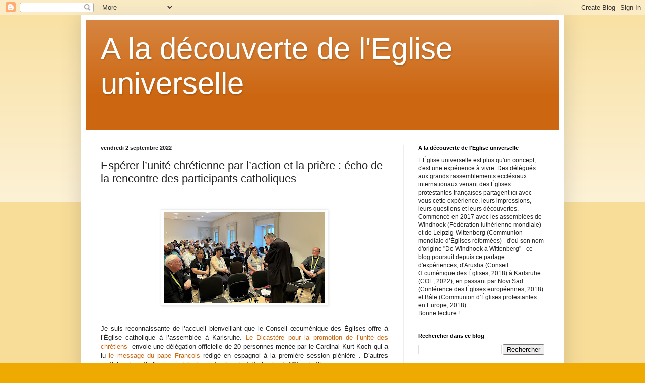

--- FILE ---
content_type: text/html; charset=UTF-8
request_url: https://dewindhoekawittenberg.blogspot.com/2022/09/esperer-lunite-chretienne-par-laction.html
body_size: 15690
content:
<!DOCTYPE html>
<html class='v2' dir='ltr' lang='fr'>
<head>
<link href='https://www.blogger.com/static/v1/widgets/335934321-css_bundle_v2.css' rel='stylesheet' type='text/css'/>
<meta content='width=1100' name='viewport'/>
<meta content='text/html; charset=UTF-8' http-equiv='Content-Type'/>
<meta content='blogger' name='generator'/>
<link href='https://dewindhoekawittenberg.blogspot.com/favicon.ico' rel='icon' type='image/x-icon'/>
<link href='https://dewindhoekawittenberg.blogspot.com/2022/09/esperer-lunite-chretienne-par-laction.html' rel='canonical'/>
<link rel="alternate" type="application/atom+xml" title="A la découverte de l&#39;Eglise universelle - Atom" href="https://dewindhoekawittenberg.blogspot.com/feeds/posts/default" />
<link rel="alternate" type="application/rss+xml" title="A la découverte de l&#39;Eglise universelle - RSS" href="https://dewindhoekawittenberg.blogspot.com/feeds/posts/default?alt=rss" />
<link rel="service.post" type="application/atom+xml" title="A la découverte de l&#39;Eglise universelle - Atom" href="https://www.blogger.com/feeds/2844572803095457998/posts/default" />

<link rel="alternate" type="application/atom+xml" title="A la découverte de l&#39;Eglise universelle - Atom" href="https://dewindhoekawittenberg.blogspot.com/feeds/7986476804786850255/comments/default" />
<!--Can't find substitution for tag [blog.ieCssRetrofitLinks]-->
<link href='https://blogger.googleusercontent.com/img/b/R29vZ2xl/AVvXsEj1ODEJ4CQBRAeC-jrcVSR_stBfLCvT_T2GXisHW0q1U1P__qnl_QMnVugy0SU2n6sVoOF8T0oTR76bS8u4BnQTrnxD8ygvq-Po0aBuz-G7RgO0Bz3xqRzDIeqwfnTxKYE4PZT3Unpiimf9yzv6FrPFoZN5UNRq152arW6ZZYv7Ok8Nm1Dg4KuRAsTe/s320/Vatican%20meeting.jpeg' rel='image_src'/>
<meta content='https://dewindhoekawittenberg.blogspot.com/2022/09/esperer-lunite-chretienne-par-laction.html' property='og:url'/>
<meta content='Espérer l’unité chrétienne par l’action et la prière : écho de la rencontre des participants catholiques ' property='og:title'/>
<meta content=' Je suis reconnaissante de l’accueil bienveillant que le Conseil œcuménique des Églises offre à l’Église catholique à l’assemblée à Karlsruh...' property='og:description'/>
<meta content='https://blogger.googleusercontent.com/img/b/R29vZ2xl/AVvXsEj1ODEJ4CQBRAeC-jrcVSR_stBfLCvT_T2GXisHW0q1U1P__qnl_QMnVugy0SU2n6sVoOF8T0oTR76bS8u4BnQTrnxD8ygvq-Po0aBuz-G7RgO0Bz3xqRzDIeqwfnTxKYE4PZT3Unpiimf9yzv6FrPFoZN5UNRq152arW6ZZYv7Ok8Nm1Dg4KuRAsTe/w1200-h630-p-k-no-nu/Vatican%20meeting.jpeg' property='og:image'/>
<title>A la découverte de l'Eglise universelle: Espérer l&#8217;unité chrétienne par l&#8217;action et la prière : écho de la rencontre des participants catholiques </title>
<style id='page-skin-1' type='text/css'><!--
/*
-----------------------------------------------
Blogger Template Style
Name:     Simple
Designer: Blogger
URL:      www.blogger.com
----------------------------------------------- */
/* Content
----------------------------------------------- */
body {
font: normal normal 12px Arial, Tahoma, Helvetica, FreeSans, sans-serif;
color: #222222;
background: #eeaa00 none repeat scroll top left;
padding: 0 40px 40px 40px;
}
html body .region-inner {
min-width: 0;
max-width: 100%;
width: auto;
}
h2 {
font-size: 22px;
}
a:link {
text-decoration:none;
color: #cc6611;
}
a:visited {
text-decoration:none;
color: #888888;
}
a:hover {
text-decoration:underline;
color: #ff9900;
}
.body-fauxcolumn-outer .fauxcolumn-inner {
background: transparent url(https://resources.blogblog.com/blogblog/data/1kt/simple/body_gradient_tile_light.png) repeat scroll top left;
_background-image: none;
}
.body-fauxcolumn-outer .cap-top {
position: absolute;
z-index: 1;
height: 400px;
width: 100%;
}
.body-fauxcolumn-outer .cap-top .cap-left {
width: 100%;
background: transparent url(https://resources.blogblog.com/blogblog/data/1kt/simple/gradients_light.png) repeat-x scroll top left;
_background-image: none;
}
.content-outer {
-moz-box-shadow: 0 0 40px rgba(0, 0, 0, .15);
-webkit-box-shadow: 0 0 5px rgba(0, 0, 0, .15);
-goog-ms-box-shadow: 0 0 10px #333333;
box-shadow: 0 0 40px rgba(0, 0, 0, .15);
margin-bottom: 1px;
}
.content-inner {
padding: 10px 10px;
}
.content-inner {
background-color: #ffffff;
}
/* Header
----------------------------------------------- */
.header-outer {
background: #cc6611 url(https://resources.blogblog.com/blogblog/data/1kt/simple/gradients_light.png) repeat-x scroll 0 -400px;
_background-image: none;
}
.Header h1 {
font: normal normal 60px Arial, Tahoma, Helvetica, FreeSans, sans-serif;
color: #ffffff;
text-shadow: 1px 2px 3px rgba(0, 0, 0, .2);
}
.Header h1 a {
color: #ffffff;
}
.Header .description {
font-size: 140%;
color: #ffffff;
}
.header-inner .Header .titlewrapper {
padding: 22px 30px;
}
.header-inner .Header .descriptionwrapper {
padding: 0 30px;
}
/* Tabs
----------------------------------------------- */
.tabs-inner .section:first-child {
border-top: 0 solid #eeeeee;
}
.tabs-inner .section:first-child ul {
margin-top: -0;
border-top: 0 solid #eeeeee;
border-left: 0 solid #eeeeee;
border-right: 0 solid #eeeeee;
}
.tabs-inner .widget ul {
background: #f5f5f5 url(https://resources.blogblog.com/blogblog/data/1kt/simple/gradients_light.png) repeat-x scroll 0 -800px;
_background-image: none;
border-bottom: 1px solid #eeeeee;
margin-top: 0;
margin-left: -30px;
margin-right: -30px;
}
.tabs-inner .widget li a {
display: inline-block;
padding: .6em 1em;
font: normal normal 14px Arial, Tahoma, Helvetica, FreeSans, sans-serif;
color: #999999;
border-left: 1px solid #ffffff;
border-right: 1px solid #eeeeee;
}
.tabs-inner .widget li:first-child a {
border-left: none;
}
.tabs-inner .widget li.selected a, .tabs-inner .widget li a:hover {
color: #000000;
background-color: #eeeeee;
text-decoration: none;
}
/* Columns
----------------------------------------------- */
.main-outer {
border-top: 0 solid #eeeeee;
}
.fauxcolumn-left-outer .fauxcolumn-inner {
border-right: 1px solid #eeeeee;
}
.fauxcolumn-right-outer .fauxcolumn-inner {
border-left: 1px solid #eeeeee;
}
/* Headings
----------------------------------------------- */
div.widget > h2,
div.widget h2.title {
margin: 0 0 1em 0;
font: normal bold 11px Arial, Tahoma, Helvetica, FreeSans, sans-serif;
color: #000000;
}
/* Widgets
----------------------------------------------- */
.widget .zippy {
color: #999999;
text-shadow: 2px 2px 1px rgba(0, 0, 0, .1);
}
.widget .popular-posts ul {
list-style: none;
}
/* Posts
----------------------------------------------- */
h2.date-header {
font: normal bold 11px Arial, Tahoma, Helvetica, FreeSans, sans-serif;
}
.date-header span {
background-color: transparent;
color: #222222;
padding: inherit;
letter-spacing: inherit;
margin: inherit;
}
.main-inner {
padding-top: 30px;
padding-bottom: 30px;
}
.main-inner .column-center-inner {
padding: 0 15px;
}
.main-inner .column-center-inner .section {
margin: 0 15px;
}
.post {
margin: 0 0 25px 0;
}
h3.post-title, .comments h4 {
font: normal normal 22px Arial, Tahoma, Helvetica, FreeSans, sans-serif;
margin: .75em 0 0;
}
.post-body {
font-size: 110%;
line-height: 1.4;
position: relative;
}
.post-body img, .post-body .tr-caption-container, .Profile img, .Image img,
.BlogList .item-thumbnail img {
padding: 2px;
background: #ffffff;
border: 1px solid #eeeeee;
-moz-box-shadow: 1px 1px 5px rgba(0, 0, 0, .1);
-webkit-box-shadow: 1px 1px 5px rgba(0, 0, 0, .1);
box-shadow: 1px 1px 5px rgba(0, 0, 0, .1);
}
.post-body img, .post-body .tr-caption-container {
padding: 5px;
}
.post-body .tr-caption-container {
color: #222222;
}
.post-body .tr-caption-container img {
padding: 0;
background: transparent;
border: none;
-moz-box-shadow: 0 0 0 rgba(0, 0, 0, .1);
-webkit-box-shadow: 0 0 0 rgba(0, 0, 0, .1);
box-shadow: 0 0 0 rgba(0, 0, 0, .1);
}
.post-header {
margin: 0 0 1.5em;
line-height: 1.6;
font-size: 90%;
}
.post-footer {
margin: 20px -2px 0;
padding: 5px 10px;
color: #666666;
background-color: #f9f9f9;
border-bottom: 1px solid #eeeeee;
line-height: 1.6;
font-size: 90%;
}
#comments .comment-author {
padding-top: 1.5em;
border-top: 1px solid #eeeeee;
background-position: 0 1.5em;
}
#comments .comment-author:first-child {
padding-top: 0;
border-top: none;
}
.avatar-image-container {
margin: .2em 0 0;
}
#comments .avatar-image-container img {
border: 1px solid #eeeeee;
}
/* Comments
----------------------------------------------- */
.comments .comments-content .icon.blog-author {
background-repeat: no-repeat;
background-image: url([data-uri]);
}
.comments .comments-content .loadmore a {
border-top: 1px solid #999999;
border-bottom: 1px solid #999999;
}
.comments .comment-thread.inline-thread {
background-color: #f9f9f9;
}
.comments .continue {
border-top: 2px solid #999999;
}
/* Accents
---------------------------------------------- */
.section-columns td.columns-cell {
border-left: 1px solid #eeeeee;
}
.blog-pager {
background: transparent none no-repeat scroll top center;
}
.blog-pager-older-link, .home-link,
.blog-pager-newer-link {
background-color: #ffffff;
padding: 5px;
}
.footer-outer {
border-top: 0 dashed #bbbbbb;
}
/* Mobile
----------------------------------------------- */
body.mobile  {
background-size: auto;
}
.mobile .body-fauxcolumn-outer {
background: transparent none repeat scroll top left;
}
.mobile .body-fauxcolumn-outer .cap-top {
background-size: 100% auto;
}
.mobile .content-outer {
-webkit-box-shadow: 0 0 3px rgba(0, 0, 0, .15);
box-shadow: 0 0 3px rgba(0, 0, 0, .15);
}
.mobile .tabs-inner .widget ul {
margin-left: 0;
margin-right: 0;
}
.mobile .post {
margin: 0;
}
.mobile .main-inner .column-center-inner .section {
margin: 0;
}
.mobile .date-header span {
padding: 0.1em 10px;
margin: 0 -10px;
}
.mobile h3.post-title {
margin: 0;
}
.mobile .blog-pager {
background: transparent none no-repeat scroll top center;
}
.mobile .footer-outer {
border-top: none;
}
.mobile .main-inner, .mobile .footer-inner {
background-color: #ffffff;
}
.mobile-index-contents {
color: #222222;
}
.mobile-link-button {
background-color: #cc6611;
}
.mobile-link-button a:link, .mobile-link-button a:visited {
color: #ffffff;
}
.mobile .tabs-inner .section:first-child {
border-top: none;
}
.mobile .tabs-inner .PageList .widget-content {
background-color: #eeeeee;
color: #000000;
border-top: 1px solid #eeeeee;
border-bottom: 1px solid #eeeeee;
}
.mobile .tabs-inner .PageList .widget-content .pagelist-arrow {
border-left: 1px solid #eeeeee;
}

--></style>
<style id='template-skin-1' type='text/css'><!--
body {
min-width: 960px;
}
.content-outer, .content-fauxcolumn-outer, .region-inner {
min-width: 960px;
max-width: 960px;
_width: 960px;
}
.main-inner .columns {
padding-left: 0px;
padding-right: 310px;
}
.main-inner .fauxcolumn-center-outer {
left: 0px;
right: 310px;
/* IE6 does not respect left and right together */
_width: expression(this.parentNode.offsetWidth -
parseInt("0px") -
parseInt("310px") + 'px');
}
.main-inner .fauxcolumn-left-outer {
width: 0px;
}
.main-inner .fauxcolumn-right-outer {
width: 310px;
}
.main-inner .column-left-outer {
width: 0px;
right: 100%;
margin-left: -0px;
}
.main-inner .column-right-outer {
width: 310px;
margin-right: -310px;
}
#layout {
min-width: 0;
}
#layout .content-outer {
min-width: 0;
width: 800px;
}
#layout .region-inner {
min-width: 0;
width: auto;
}
body#layout div.add_widget {
padding: 8px;
}
body#layout div.add_widget a {
margin-left: 32px;
}
--></style>
<link href='https://www.blogger.com/dyn-css/authorization.css?targetBlogID=2844572803095457998&amp;zx=57f09271-885a-4a2f-897c-61ef1a2f0acd' media='none' onload='if(media!=&#39;all&#39;)media=&#39;all&#39;' rel='stylesheet'/><noscript><link href='https://www.blogger.com/dyn-css/authorization.css?targetBlogID=2844572803095457998&amp;zx=57f09271-885a-4a2f-897c-61ef1a2f0acd' rel='stylesheet'/></noscript>
<meta name='google-adsense-platform-account' content='ca-host-pub-1556223355139109'/>
<meta name='google-adsense-platform-domain' content='blogspot.com'/>

</head>
<body class='loading variant-bold'>
<div class='navbar section' id='navbar' name='Navbar'><div class='widget Navbar' data-version='1' id='Navbar1'><script type="text/javascript">
    function setAttributeOnload(object, attribute, val) {
      if(window.addEventListener) {
        window.addEventListener('load',
          function(){ object[attribute] = val; }, false);
      } else {
        window.attachEvent('onload', function(){ object[attribute] = val; });
      }
    }
  </script>
<div id="navbar-iframe-container"></div>
<script type="text/javascript" src="https://apis.google.com/js/platform.js"></script>
<script type="text/javascript">
      gapi.load("gapi.iframes:gapi.iframes.style.bubble", function() {
        if (gapi.iframes && gapi.iframes.getContext) {
          gapi.iframes.getContext().openChild({
              url: 'https://www.blogger.com/navbar/2844572803095457998?po\x3d7986476804786850255\x26origin\x3dhttps://dewindhoekawittenberg.blogspot.com',
              where: document.getElementById("navbar-iframe-container"),
              id: "navbar-iframe"
          });
        }
      });
    </script><script type="text/javascript">
(function() {
var script = document.createElement('script');
script.type = 'text/javascript';
script.src = '//pagead2.googlesyndication.com/pagead/js/google_top_exp.js';
var head = document.getElementsByTagName('head')[0];
if (head) {
head.appendChild(script);
}})();
</script>
</div></div>
<div class='body-fauxcolumns'>
<div class='fauxcolumn-outer body-fauxcolumn-outer'>
<div class='cap-top'>
<div class='cap-left'></div>
<div class='cap-right'></div>
</div>
<div class='fauxborder-left'>
<div class='fauxborder-right'></div>
<div class='fauxcolumn-inner'>
</div>
</div>
<div class='cap-bottom'>
<div class='cap-left'></div>
<div class='cap-right'></div>
</div>
</div>
</div>
<div class='content'>
<div class='content-fauxcolumns'>
<div class='fauxcolumn-outer content-fauxcolumn-outer'>
<div class='cap-top'>
<div class='cap-left'></div>
<div class='cap-right'></div>
</div>
<div class='fauxborder-left'>
<div class='fauxborder-right'></div>
<div class='fauxcolumn-inner'>
</div>
</div>
<div class='cap-bottom'>
<div class='cap-left'></div>
<div class='cap-right'></div>
</div>
</div>
</div>
<div class='content-outer'>
<div class='content-cap-top cap-top'>
<div class='cap-left'></div>
<div class='cap-right'></div>
</div>
<div class='fauxborder-left content-fauxborder-left'>
<div class='fauxborder-right content-fauxborder-right'></div>
<div class='content-inner'>
<header>
<div class='header-outer'>
<div class='header-cap-top cap-top'>
<div class='cap-left'></div>
<div class='cap-right'></div>
</div>
<div class='fauxborder-left header-fauxborder-left'>
<div class='fauxborder-right header-fauxborder-right'></div>
<div class='region-inner header-inner'>
<div class='header section' id='header' name='En-tête'><div class='widget Header' data-version='1' id='Header1'>
<div id='header-inner'>
<div class='titlewrapper'>
<h1 class='title'>
<a href='https://dewindhoekawittenberg.blogspot.com/'>
A la découverte de l'Eglise universelle
</a>
</h1>
</div>
<div class='descriptionwrapper'>
<p class='description'><span>
</span></p>
</div>
</div>
</div></div>
</div>
</div>
<div class='header-cap-bottom cap-bottom'>
<div class='cap-left'></div>
<div class='cap-right'></div>
</div>
</div>
</header>
<div class='tabs-outer'>
<div class='tabs-cap-top cap-top'>
<div class='cap-left'></div>
<div class='cap-right'></div>
</div>
<div class='fauxborder-left tabs-fauxborder-left'>
<div class='fauxborder-right tabs-fauxborder-right'></div>
<div class='region-inner tabs-inner'>
<div class='tabs no-items section' id='crosscol' name='Toutes les colonnes'></div>
<div class='tabs no-items section' id='crosscol-overflow' name='Cross-Column 2'></div>
</div>
</div>
<div class='tabs-cap-bottom cap-bottom'>
<div class='cap-left'></div>
<div class='cap-right'></div>
</div>
</div>
<div class='main-outer'>
<div class='main-cap-top cap-top'>
<div class='cap-left'></div>
<div class='cap-right'></div>
</div>
<div class='fauxborder-left main-fauxborder-left'>
<div class='fauxborder-right main-fauxborder-right'></div>
<div class='region-inner main-inner'>
<div class='columns fauxcolumns'>
<div class='fauxcolumn-outer fauxcolumn-center-outer'>
<div class='cap-top'>
<div class='cap-left'></div>
<div class='cap-right'></div>
</div>
<div class='fauxborder-left'>
<div class='fauxborder-right'></div>
<div class='fauxcolumn-inner'>
</div>
</div>
<div class='cap-bottom'>
<div class='cap-left'></div>
<div class='cap-right'></div>
</div>
</div>
<div class='fauxcolumn-outer fauxcolumn-left-outer'>
<div class='cap-top'>
<div class='cap-left'></div>
<div class='cap-right'></div>
</div>
<div class='fauxborder-left'>
<div class='fauxborder-right'></div>
<div class='fauxcolumn-inner'>
</div>
</div>
<div class='cap-bottom'>
<div class='cap-left'></div>
<div class='cap-right'></div>
</div>
</div>
<div class='fauxcolumn-outer fauxcolumn-right-outer'>
<div class='cap-top'>
<div class='cap-left'></div>
<div class='cap-right'></div>
</div>
<div class='fauxborder-left'>
<div class='fauxborder-right'></div>
<div class='fauxcolumn-inner'>
</div>
</div>
<div class='cap-bottom'>
<div class='cap-left'></div>
<div class='cap-right'></div>
</div>
</div>
<!-- corrects IE6 width calculation -->
<div class='columns-inner'>
<div class='column-center-outer'>
<div class='column-center-inner'>
<div class='main section' id='main' name='Principal'><div class='widget Blog' data-version='1' id='Blog1'>
<div class='blog-posts hfeed'>

          <div class="date-outer">
        
<h2 class='date-header'><span>vendredi 2 septembre 2022</span></h2>

          <div class="date-posts">
        
<div class='post-outer'>
<div class='post hentry uncustomized-post-template' itemprop='blogPost' itemscope='itemscope' itemtype='http://schema.org/BlogPosting'>
<meta content='https://blogger.googleusercontent.com/img/b/R29vZ2xl/AVvXsEj1ODEJ4CQBRAeC-jrcVSR_stBfLCvT_T2GXisHW0q1U1P__qnl_QMnVugy0SU2n6sVoOF8T0oTR76bS8u4BnQTrnxD8ygvq-Po0aBuz-G7RgO0Bz3xqRzDIeqwfnTxKYE4PZT3Unpiimf9yzv6FrPFoZN5UNRq152arW6ZZYv7Ok8Nm1Dg4KuRAsTe/s320/Vatican%20meeting.jpeg' itemprop='image_url'/>
<meta content='2844572803095457998' itemprop='blogId'/>
<meta content='7986476804786850255' itemprop='postId'/>
<a name='7986476804786850255'></a>
<h3 class='post-title entry-title' itemprop='name'>
Espérer l&#8217;unité chrétienne par l&#8217;action et la prière : écho de la rencontre des participants catholiques 
</h3>
<div class='post-header'>
<div class='post-header-line-1'></div>
</div>
<div class='post-body entry-content' id='post-body-7986476804786850255' itemprop='description articleBody'>
<p><br /></p><div class="separator" style="clear: both; text-align: center;"><a href="https://blogger.googleusercontent.com/img/b/R29vZ2xl/AVvXsEj1ODEJ4CQBRAeC-jrcVSR_stBfLCvT_T2GXisHW0q1U1P__qnl_QMnVugy0SU2n6sVoOF8T0oTR76bS8u4BnQTrnxD8ygvq-Po0aBuz-G7RgO0Bz3xqRzDIeqwfnTxKYE4PZT3Unpiimf9yzv6FrPFoZN5UNRq152arW6ZZYv7Ok8Nm1Dg4KuRAsTe/s1280/Vatican%20meeting.jpeg" style="margin-left: 1em; margin-right: 1em;"><img border="0" data-original-height="720" data-original-width="1280" height="180" src="https://blogger.googleusercontent.com/img/b/R29vZ2xl/AVvXsEj1ODEJ4CQBRAeC-jrcVSR_stBfLCvT_T2GXisHW0q1U1P__qnl_QMnVugy0SU2n6sVoOF8T0oTR76bS8u4BnQTrnxD8ygvq-Po0aBuz-G7RgO0Bz3xqRzDIeqwfnTxKYE4PZT3Unpiimf9yzv6FrPFoZN5UNRq152arW6ZZYv7Ok8Nm1Dg4KuRAsTe/s320/Vatican%20meeting.jpeg" width="320" /></a></div><br /><!--[if gte mso 9]><xml>
 <o:OfficeDocumentSettings>
  <o:AllowPNG/>
 </o:OfficeDocumentSettings>
</xml><![endif]--><!--[if gte mso 9]><xml>
 <w:WordDocument>
  <w:View>Normal</w:View>
  <w:Zoom>0</w:Zoom>
  <w:TrackMoves/>
  <w:TrackFormatting/>
  <w:HyphenationZone>21</w:HyphenationZone>
  <w:PunctuationKerning/>
  <w:ValidateAgainstSchemas/>
  <w:SaveIfXMLInvalid>false</w:SaveIfXMLInvalid>
  <w:IgnoreMixedContent>false</w:IgnoreMixedContent>
  <w:AlwaysShowPlaceholderText>false</w:AlwaysShowPlaceholderText>
  <w:DoNotPromoteQF/>
  <w:LidThemeOther>FR</w:LidThemeOther>
  <w:LidThemeAsian>X-NONE</w:LidThemeAsian>
  <w:LidThemeComplexScript>X-NONE</w:LidThemeComplexScript>
  <w:Compatibility>
   <w:BreakWrappedTables/>
   <w:SnapToGridInCell/>
   <w:WrapTextWithPunct/>
   <w:UseAsianBreakRules/>
   <w:DontGrowAutofit/>
   <w:SplitPgBreakAndParaMark/>
   <w:EnableOpenTypeKerning/>
   <w:DontFlipMirrorIndents/>
   <w:OverrideTableStyleHps/>
  </w:Compatibility>
  <m:mathPr>
   <m:mathFont m:val="Cambria Math"/>
   <m:brkBin m:val="before"/>
   <m:brkBinSub m:val="&#45;-"/>
   <m:smallFrac m:val="off"/>
   <m:dispDef/>
   <m:lMargin m:val="0"/>
   <m:rMargin m:val="0"/>
   <m:defJc m:val="centerGroup"/>
   <m:wrapIndent m:val="1440"/>
   <m:intLim m:val="subSup"/>
   <m:naryLim m:val="undOvr"/>
  </m:mathPr></w:WordDocument>
</xml><![endif]--> <p></p><p class="MsoNormal" style="text-align: justify;"><span style="font-size: small;"><span style="font-family: inherit;"><span><span style="line-height: 107%;">Je suis reconnaissante de
l&#8217;accueil bienveillant que le Conseil œcuménique des Églises offre à l&#8217;Église
catholique à l&#8217;assemblée à Karlsruhe. </span><a href="http://www.christianunity.va/content/unitacristiani/fr.html"><span style="line-height: 107%;">Le
Dicastère pour la promotion de l&#8217;unité des chrétiens </span></a><span style="line-height: 107%;"><span style="mso-spacerun: yes;">&nbsp;</span>envoie une délégation officielle de 20 personnes
menée par le Cardinal Kurt Koch qui a lu </span><a href="http://www.christianunity.va/content/unitacristiani/fr/papa-francesco/2022/messages/message-to-11th-assembly-of-world-council-of-churches.html"><span style="line-height: 107%;">le
message du pape François</span></a><span style="line-height: 107%;"> rédigé en espagnol à la première
session plénière . D&#8217;autres participants catholiques sont également présents à
Karlsruhe à différents titres. </span></span></span></span></p><span style="font-size: small;"><span style="font-family: inherit;"><span>

</span></span></span><p class="MsoNormal" style="text-align: justify;"><span style="font-size: small;"><span style="font-family: inherit;"><span><span style="line-height: 107%;">Hier chaque famille
ecclésiale s&#8217;est retrouvée pour un temps de rencontre. Une cinquantaine de
catholiques s&#8217;est rassemblée autour du Cardinal Koch et de Mgr Brian Farrell,
le secrétaire du Dicastère. <span style="mso-spacerun: yes;">&nbsp;</span>Après un
rapport sur les activités du Dicastère et les dialogues œcuméniques en cours,
Mgr Farrell a répondu à une quinzaine de questions des participants. </span></span></span></span></p><span style="font-size: small;"><span style="font-family: inherit;"><span>

</span></span></span><p class="MsoNormal" style="text-align: justify;"><span style="font-size: small;"><span style="font-family: inherit;"><span><span style="line-height: 107%;">Je retiens de ces échanges
une forte insistance sur l&#8217;œcuménisme pratique à vivre d&#8217;abord sur le terrain
des Églises locales, en lien avec l&#8217;œcuménisme spirituel </span></span></span></span></p><span style="font-size: small;"><span style="font-family: inherit;"><span>

</span></span></span><p class="MsoNormal" style="text-align: justify;"><span style="font-size: small;"><span style="font-family: inherit;"><span><span style="line-height: 107%;">La rencontre s&#8217;est conclue
par la prière de l&#8217;abbé Paul Couturier (1881-1953), un acteur important du mouvement
œcuménique en France et l&#8217;un des fondateurs du <a href="http://groupedesdombes.eu/">Groupe des Dombes</a>. </span></span></span></span></p><span style="font-size: small;"><span style="font-family: inherit;"><span>

</span></span></span><p class="MsoNormal" style="text-align: justify;"><span style="font-size: small;"><span style="font-family: inherit;"><span><span style="line-height: 107%;">&nbsp;</span></span></span></span></p><span style="font-size: small;"><span style="font-family: inherit;"><span>

</span></span></span><p class="MsoNormal" style="line-height: normal; margin-bottom: 0cm;"><span style="font-size: small;"><span style="font-family: inherit;"><span><span style="mso-fareast-font-family: &quot;Times New Roman&quot;; mso-fareast-language: FR;">Seigneur Jésus, <br />
qui à la veille de mourir pour nous, <br />
as prié pour que tous tes disciples <br />
soient parfaitement un, <br />
comme toi en ton Père, <br />
et ton Père en toi,<br />
Fais-nous ressentir douloureusement <br />
l&#8217;infidélité de notre désunion.</span></span></span></span></p><span style="font-size: small;"><span style="font-family: inherit;"><span>

</span></span></span><p class="MsoNormal" style="line-height: normal; mso-margin-bottom-alt: auto; mso-margin-top-alt: auto;"><span style="font-size: small;"><span style="font-family: inherit;"><span><span style="mso-fareast-font-family: &quot;Times New Roman&quot;; mso-fareast-language: FR;">Donne-nous
la loyauté de reconnaître <br />
et le courage de rejeter <br />
ce qui se cache en nous <br />
d&#8217;indifférence, de méfiance, <br />
et même d&#8217;hostilité mutuelle.</span></span></span></span></p><span style="font-size: small;"><span style="font-family: inherit;"><span>

</span></span></span><p class="MsoNormal" style="line-height: normal; mso-margin-bottom-alt: auto; mso-margin-top-alt: auto;"><span style="font-size: small;"><span style="font-family: inherit;"><span><span style="mso-fareast-font-family: &quot;Times New Roman&quot;; mso-fareast-language: FR;">Accorde-nous
de nous rencontrer tous en toi, <br />
afin que, de nos âmes et de nos lèvres, <br />
monte incessamment ta prière <br />
pour l&#8217;unité des chrétiens, <br />
telle que tu la veux, <br />
par les moyens que tu veux.</span></span></span></span></p><span style="font-size: small;"><span style="font-family: inherit;"><span>

</span></span></span><p class="MsoNormal" style="line-height: normal; mso-margin-bottom-alt: auto; mso-margin-top-alt: auto;"><span style="font-size: small;"><span style="font-family: inherit;"><span><span style="mso-fareast-font-family: &quot;Times New Roman&quot;; mso-fareast-language: FR;">En toi, qui
es la charité parfaite, <br />
fais-nous trouver la voie <br />
qui conduit à l&#8217;unité, <br />
dans l&#8217;obéissance à ton amour <br />
et à ta vérité.</span></span></span></span></p><span style="font-size: small;"><span style="font-family: inherit;"><span>

</span></span></span><p class="MsoNormal" style="line-height: normal; mso-margin-bottom-alt: auto; mso-margin-top-alt: auto;"><span style="font-size: small;"><span style="font-family: inherit;"><span><span style="mso-fareast-font-family: &quot;Times New Roman&quot;; mso-fareast-language: FR;">Amen.<br /></span></span></span></span></p><p class="MsoNormal" style="line-height: normal; text-align: right;"><span style="font-family: &quot;Times New Roman&quot;,serif; font-size: 12pt; mso-fareast-font-family: &quot;Times New Roman&quot;; mso-fareast-language: FR;"><span style="font-family: inherit;"><span style="font-size: small;"><span style="font-family: inherit;"><span>Katherine Shirk Lucas</span></span></span> </span><br /></span></p>

<p></p>
<div style='clear: both;'></div>
</div>
<div class='post-footer'>
<div class='post-footer-line post-footer-line-1'>
<span class='post-author vcard'>
Publié par
<span class='fn' itemprop='author' itemscope='itemscope' itemtype='http://schema.org/Person'>
<meta content='https://www.blogger.com/profile/10915552282326766263' itemprop='url'/>
<a class='g-profile' href='https://www.blogger.com/profile/10915552282326766263' rel='author' title='author profile'>
<span itemprop='name'>Katherine Shirk Lucas</span>
</a>
</span>
</span>
<span class='post-timestamp'>
à
<meta content='https://dewindhoekawittenberg.blogspot.com/2022/09/esperer-lunite-chretienne-par-laction.html' itemprop='url'/>
<a class='timestamp-link' href='https://dewindhoekawittenberg.blogspot.com/2022/09/esperer-lunite-chretienne-par-laction.html' rel='bookmark' title='permanent link'><abbr class='published' itemprop='datePublished' title='2022-09-02T15:29:00+02:00'>15:29</abbr></a>
</span>
<span class='post-comment-link'>
</span>
<span class='post-icons'>
<span class='item-control blog-admin pid-1627243821'>
<a href='https://www.blogger.com/post-edit.g?blogID=2844572803095457998&postID=7986476804786850255&from=pencil' title='Modifier l&#39;article'>
<img alt='' class='icon-action' height='18' src='https://resources.blogblog.com/img/icon18_edit_allbkg.gif' width='18'/>
</a>
</span>
</span>
<div class='post-share-buttons goog-inline-block'>
<a class='goog-inline-block share-button sb-email' href='https://www.blogger.com/share-post.g?blogID=2844572803095457998&postID=7986476804786850255&target=email' target='_blank' title='Envoyer par e-mail'><span class='share-button-link-text'>Envoyer par e-mail</span></a><a class='goog-inline-block share-button sb-blog' href='https://www.blogger.com/share-post.g?blogID=2844572803095457998&postID=7986476804786850255&target=blog' onclick='window.open(this.href, "_blank", "height=270,width=475"); return false;' target='_blank' title='BlogThis!'><span class='share-button-link-text'>BlogThis!</span></a><a class='goog-inline-block share-button sb-twitter' href='https://www.blogger.com/share-post.g?blogID=2844572803095457998&postID=7986476804786850255&target=twitter' target='_blank' title='Partager sur X'><span class='share-button-link-text'>Partager sur X</span></a><a class='goog-inline-block share-button sb-facebook' href='https://www.blogger.com/share-post.g?blogID=2844572803095457998&postID=7986476804786850255&target=facebook' onclick='window.open(this.href, "_blank", "height=430,width=640"); return false;' target='_blank' title='Partager sur Facebook'><span class='share-button-link-text'>Partager sur Facebook</span></a><a class='goog-inline-block share-button sb-pinterest' href='https://www.blogger.com/share-post.g?blogID=2844572803095457998&postID=7986476804786850255&target=pinterest' target='_blank' title='Partager sur Pinterest'><span class='share-button-link-text'>Partager sur Pinterest</span></a>
</div>
</div>
<div class='post-footer-line post-footer-line-2'>
<span class='post-labels'>
</span>
</div>
<div class='post-footer-line post-footer-line-3'>
<span class='post-location'>
</span>
</div>
</div>
</div>
<div class='comments' id='comments'>
<a name='comments'></a>
<h4>Aucun commentaire:</h4>
<div id='Blog1_comments-block-wrapper'>
<dl class='avatar-comment-indent' id='comments-block'>
</dl>
</div>
<p class='comment-footer'>
<div class='comment-form'>
<a name='comment-form'></a>
<h4 id='comment-post-message'>Enregistrer un commentaire</h4>
<p>
</p>
<a href='https://www.blogger.com/comment/frame/2844572803095457998?po=7986476804786850255&hl=fr&saa=85391&origin=https://dewindhoekawittenberg.blogspot.com' id='comment-editor-src'></a>
<iframe allowtransparency='true' class='blogger-iframe-colorize blogger-comment-from-post' frameborder='0' height='410px' id='comment-editor' name='comment-editor' src='' width='100%'></iframe>
<script src='https://www.blogger.com/static/v1/jsbin/2830521187-comment_from_post_iframe.js' type='text/javascript'></script>
<script type='text/javascript'>
      BLOG_CMT_createIframe('https://www.blogger.com/rpc_relay.html');
    </script>
</div>
</p>
</div>
</div>

        </div></div>
      
</div>
<div class='blog-pager' id='blog-pager'>
<span id='blog-pager-newer-link'>
<a class='blog-pager-newer-link' href='https://dewindhoekawittenberg.blogspot.com/2022/09/presentation-de-liseo.html' id='Blog1_blog-pager-newer-link' title='Article plus récent'>Article plus récent</a>
</span>
<span id='blog-pager-older-link'>
<a class='blog-pager-older-link' href='https://dewindhoekawittenberg.blogspot.com/2022/09/reseau-des-eglises-unies-et-en-chemin.html' id='Blog1_blog-pager-older-link' title='Article plus ancien'>Article plus ancien</a>
</span>
<a class='home-link' href='https://dewindhoekawittenberg.blogspot.com/'>Accueil</a>
</div>
<div class='clear'></div>
<div class='post-feeds'>
<div class='feed-links'>
Inscription à :
<a class='feed-link' href='https://dewindhoekawittenberg.blogspot.com/feeds/7986476804786850255/comments/default' target='_blank' type='application/atom+xml'>Publier les commentaires (Atom)</a>
</div>
</div>
</div></div>
</div>
</div>
<div class='column-left-outer'>
<div class='column-left-inner'>
<aside>
</aside>
</div>
</div>
<div class='column-right-outer'>
<div class='column-right-inner'>
<aside>
<div class='sidebar section' id='sidebar-right-1'><div class='widget Text' data-version='1' id='Text1'>
<h2 class='title'>A la découverte de l'Eglise universelle</h2>
<div class='widget-content'>
L&#8217;Église universelle est plus qu'un concept, c'est une expérience à vivre. Des délégués aux grands rassemblements ecclésiaux internationaux venant des Églises protestantes françaises partagent ici avec vous cette expérience, leurs impressions, leurs questions et leurs découvertes. <br />Commencé en 2017 avec les assemblées de Windhoek (Fédération luthérienne mondiale) et de Leipzig-Wittenberg (Communion mondiale d&#8217;Églises réformées) - d'où son nom d'origine "De Windhoek à Wittenberg" - ce blog poursuit depuis ce partage d'expériences, d'Arusha (Conseil Œcuménique des Églises, 2018) à Karlsruhe (COE, 2022), en passant par Novi Sad (Conférence des Églises européennes, 2018) et Bâle (Communion d&#8217;Églises protestantes en Europe, 2018). <br />Bonne lecture ! <br />
</div>
<div class='clear'></div>
</div><div class='widget BlogSearch' data-version='1' id='BlogSearch1'>
<h2 class='title'>Rechercher dans ce blog</h2>
<div class='widget-content'>
<div id='BlogSearch1_form'>
<form action='https://dewindhoekawittenberg.blogspot.com/search' class='gsc-search-box' target='_top'>
<table cellpadding='0' cellspacing='0' class='gsc-search-box'>
<tbody>
<tr>
<td class='gsc-input'>
<input autocomplete='off' class='gsc-input' name='q' size='10' title='search' type='text' value=''/>
</td>
<td class='gsc-search-button'>
<input class='gsc-search-button' title='search' type='submit' value='Rechercher'/>
</td>
</tr>
</tbody>
</table>
</form>
</div>
</div>
<div class='clear'></div>
</div><div class='widget Profile' data-version='1' id='Profile1'>
<h2>Contributeurs</h2>
<div class='widget-content'>
<ul>
<li><a class='profile-name-link g-profile' href='https://www.blogger.com/profile/13230631203099124236' style='background-image: url(//www.blogger.com/img/logo-16.png);'>Claire Sixt Gateuille</a></li>
<li><a class='profile-name-link g-profile' href='https://www.blogger.com/profile/15037915932639530337' style='background-image: url(//www.blogger.com/img/logo-16.png);'>Emmanuelle Seyboldt</a></li>
<li><a class='profile-name-link g-profile' href='https://www.blogger.com/profile/04405344181636487394' style='background-image: url(//www.blogger.com/img/logo-16.png);'>Jane</a></li>
<li><a class='profile-name-link g-profile' href='https://www.blogger.com/profile/10915552282326766263' style='background-image: url(//www.blogger.com/img/logo-16.png);'>Katherine Shirk Lucas</a></li>
<li><a class='profile-name-link g-profile' href='https://www.blogger.com/profile/10900905614379961630' style='background-image: url(//www.blogger.com/img/logo-16.png);'>Pasteur Ulrich</a></li>
<li><a class='profile-name-link g-profile' href='https://www.blogger.com/profile/03081486959281295005' style='background-image: url(//www.blogger.com/img/logo-16.png);'>Unknown</a></li>
<li><a class='profile-name-link g-profile' href='https://www.blogger.com/profile/16262481845288252793' style='background-image: url(//www.blogger.com/img/logo-16.png);'>Unknown</a></li>
</ul>
<div class='clear'></div>
</div>
</div><div class='widget BlogArchive' data-version='1' id='BlogArchive1'>
<h2>Archives du blog</h2>
<div class='widget-content'>
<div id='ArchiveList'>
<div id='BlogArchive1_ArchiveList'>
<ul class='hierarchy'>
<li class='archivedate expanded'>
<a class='toggle' href='javascript:void(0)'>
<span class='zippy toggle-open'>

        &#9660;&#160;
      
</span>
</a>
<a class='post-count-link' href='https://dewindhoekawittenberg.blogspot.com/2022/'>
2022
</a>
<span class='post-count' dir='ltr'>(37)</span>
<ul class='hierarchy'>
<li class='archivedate expanded'>
<a class='toggle' href='javascript:void(0)'>
<span class='zippy toggle-open'>

        &#9660;&#160;
      
</span>
</a>
<a class='post-count-link' href='https://dewindhoekawittenberg.blogspot.com/2022/09/'>
septembre
</a>
<span class='post-count' dir='ltr'>(22)</span>
<ul class='posts'>
<li><a href='https://dewindhoekawittenberg.blogspot.com/2022/09/eglise-unie-de-baden-invite-pour.html'>Eglise unie de Baden invite pour partager son hist...</a></li>
<li><a href='https://dewindhoekawittenberg.blogspot.com/2022/09/partager-un-souffle.html'>Partager un souffle</a></li>
<li><a href='https://dewindhoekawittenberg.blogspot.com/2022/09/tour-de-cou-clerge.html'>Tour de cou clergé</a></li>
<li><a href='https://dewindhoekawittenberg.blogspot.com/2022/09/assemblee-du-coe-karlsruhe-billet-du_8.html'>Assemblée du COE à Karlsruhe - Billet du jour</a></li>
<li><a href='https://dewindhoekawittenberg.blogspot.com/2022/09/assemblee-du-coe-in-et-off.html'>Assemblée du COE : In et Off</a></li>
<li><a href='https://dewindhoekawittenberg.blogspot.com/2022/09/recherche-la-paix-et-poursuis-la-ps.html'>&#171; Recherche la paix et poursuis-la. &#187; (Ps 34.15) &#8211;...</a></li>
<li><a href='https://dewindhoekawittenberg.blogspot.com/2022/09/le-consensus-lepreuve-de-la-guerre-en.html'>Le consensus à l&#39;épreuve de la guerre en Ukraine</a></li>
<li><a href='https://dewindhoekawittenberg.blogspot.com/2022/09/consensus-au-pas-de-charge.html'>Consensus au pas de charge...</a></li>
<li><a href='https://dewindhoekawittenberg.blogspot.com/2022/09/a-loccasion-du-11eme-assemblee-du-coe.html'>Culte télévisé</a></li>
<li><a href='https://dewindhoekawittenberg.blogspot.com/2022/09/assemblee-du-coe-karlsruhe-billet-du.html'>ASSEMBLEE DU COE A KARLSRUHE : billet du jour</a></li>
<li><a href='https://dewindhoekawittenberg.blogspot.com/2022/09/vendredi-2-septembre-j-ournee-sur.html'>Journée sur l&#39;Europe au COE</a></li>
<li><a href='https://dewindhoekawittenberg.blogspot.com/2022/09/delegation-francaise.html'>Délégation française</a></li>
<li><a href='https://dewindhoekawittenberg.blogspot.com/2022/09/liens-franco-allemands-la-voie-de-la.html'>Liens franco-allemands : la voie de la fraternité</a></li>
<li><a href='https://dewindhoekawittenberg.blogspot.com/2022/09/un-pelerinage-de-reconciliation.html'>Un pèlerinage de réconciliation</a></li>
<li><a href='https://dewindhoekawittenberg.blogspot.com/2022/09/les-cloches-de-karlsruhe-retentissent.html'>Les cloches de Karlsruhe retentissent</a></li>
<li><a href='https://dewindhoekawittenberg.blogspot.com/2022/09/quelle-image-donnons-nous-de-leurope.html'>Quelle image donnons-nous de l&#39;Europe ?</a></li>
<li><a href='https://dewindhoekawittenberg.blogspot.com/2022/09/presentation-de-liseo.html'>Présentation de l&#39;ISEO</a></li>
<li><a href='https://dewindhoekawittenberg.blogspot.com/2022/09/esperer-lunite-chretienne-par-laction.html'>Espérer l&#8217;unité chrétienne par l&#8217;action et la priè...</a></li>
<li><a href='https://dewindhoekawittenberg.blogspot.com/2022/09/reseau-des-eglises-unies-et-en-chemin.html'>Réseau des Eglises unies et en chemin vers l&#39;unité</a></li>
<li><a href='https://dewindhoekawittenberg.blogspot.com/2022/09/premieres-impressions-de-lassemblee-du.html'>PREMIERES IMPRESSIONS DE L&#8217;ASSEMBLEE DU COE A KARL...</a></li>
<li><a href='https://dewindhoekawittenberg.blogspot.com/2022/09/notre-regard-sur-le-monde.html'>Notre regard sur le monde !? (Echo 1 de la précons...</a></li>
<li><a href='https://dewindhoekawittenberg.blogspot.com/2022/09/une-premiere-journee-bien-remplie.html'>Une première journée bien remplie</a></li>
</ul>
</li>
</ul>
<ul class='hierarchy'>
<li class='archivedate collapsed'>
<a class='toggle' href='javascript:void(0)'>
<span class='zippy'>

        &#9658;&#160;
      
</span>
</a>
<a class='post-count-link' href='https://dewindhoekawittenberg.blogspot.com/2022/08/'>
août
</a>
<span class='post-count' dir='ltr'>(6)</span>
</li>
</ul>
<ul class='hierarchy'>
<li class='archivedate collapsed'>
<a class='toggle' href='javascript:void(0)'>
<span class='zippy'>

        &#9658;&#160;
      
</span>
</a>
<a class='post-count-link' href='https://dewindhoekawittenberg.blogspot.com/2022/07/'>
juillet
</a>
<span class='post-count' dir='ltr'>(5)</span>
</li>
</ul>
<ul class='hierarchy'>
<li class='archivedate collapsed'>
<a class='toggle' href='javascript:void(0)'>
<span class='zippy'>

        &#9658;&#160;
      
</span>
</a>
<a class='post-count-link' href='https://dewindhoekawittenberg.blogspot.com/2022/06/'>
juin
</a>
<span class='post-count' dir='ltr'>(4)</span>
</li>
</ul>
</li>
</ul>
<ul class='hierarchy'>
<li class='archivedate collapsed'>
<a class='toggle' href='javascript:void(0)'>
<span class='zippy'>

        &#9658;&#160;
      
</span>
</a>
<a class='post-count-link' href='https://dewindhoekawittenberg.blogspot.com/2018/'>
2018
</a>
<span class='post-count' dir='ltr'>(34)</span>
<ul class='hierarchy'>
<li class='archivedate collapsed'>
<a class='toggle' href='javascript:void(0)'>
<span class='zippy'>

        &#9658;&#160;
      
</span>
</a>
<a class='post-count-link' href='https://dewindhoekawittenberg.blogspot.com/2018/10/'>
octobre
</a>
<span class='post-count' dir='ltr'>(3)</span>
</li>
</ul>
<ul class='hierarchy'>
<li class='archivedate collapsed'>
<a class='toggle' href='javascript:void(0)'>
<span class='zippy'>

        &#9658;&#160;
      
</span>
</a>
<a class='post-count-link' href='https://dewindhoekawittenberg.blogspot.com/2018/09/'>
septembre
</a>
<span class='post-count' dir='ltr'>(1)</span>
</li>
</ul>
<ul class='hierarchy'>
<li class='archivedate collapsed'>
<a class='toggle' href='javascript:void(0)'>
<span class='zippy'>

        &#9658;&#160;
      
</span>
</a>
<a class='post-count-link' href='https://dewindhoekawittenberg.blogspot.com/2018/06/'>
juin
</a>
<span class='post-count' dir='ltr'>(23)</span>
</li>
</ul>
<ul class='hierarchy'>
<li class='archivedate collapsed'>
<a class='toggle' href='javascript:void(0)'>
<span class='zippy'>

        &#9658;&#160;
      
</span>
</a>
<a class='post-count-link' href='https://dewindhoekawittenberg.blogspot.com/2018/05/'>
mai
</a>
<span class='post-count' dir='ltr'>(3)</span>
</li>
</ul>
<ul class='hierarchy'>
<li class='archivedate collapsed'>
<a class='toggle' href='javascript:void(0)'>
<span class='zippy'>

        &#9658;&#160;
      
</span>
</a>
<a class='post-count-link' href='https://dewindhoekawittenberg.blogspot.com/2018/03/'>
mars
</a>
<span class='post-count' dir='ltr'>(3)</span>
</li>
</ul>
<ul class='hierarchy'>
<li class='archivedate collapsed'>
<a class='toggle' href='javascript:void(0)'>
<span class='zippy'>

        &#9658;&#160;
      
</span>
</a>
<a class='post-count-link' href='https://dewindhoekawittenberg.blogspot.com/2018/01/'>
janvier
</a>
<span class='post-count' dir='ltr'>(1)</span>
</li>
</ul>
</li>
</ul>
<ul class='hierarchy'>
<li class='archivedate collapsed'>
<a class='toggle' href='javascript:void(0)'>
<span class='zippy'>

        &#9658;&#160;
      
</span>
</a>
<a class='post-count-link' href='https://dewindhoekawittenberg.blogspot.com/2017/'>
2017
</a>
<span class='post-count' dir='ltr'>(66)</span>
<ul class='hierarchy'>
<li class='archivedate collapsed'>
<a class='toggle' href='javascript:void(0)'>
<span class='zippy'>

        &#9658;&#160;
      
</span>
</a>
<a class='post-count-link' href='https://dewindhoekawittenberg.blogspot.com/2017/07/'>
juillet
</a>
<span class='post-count' dir='ltr'>(22)</span>
</li>
</ul>
<ul class='hierarchy'>
<li class='archivedate collapsed'>
<a class='toggle' href='javascript:void(0)'>
<span class='zippy'>

        &#9658;&#160;
      
</span>
</a>
<a class='post-count-link' href='https://dewindhoekawittenberg.blogspot.com/2017/06/'>
juin
</a>
<span class='post-count' dir='ltr'>(10)</span>
</li>
</ul>
<ul class='hierarchy'>
<li class='archivedate collapsed'>
<a class='toggle' href='javascript:void(0)'>
<span class='zippy'>

        &#9658;&#160;
      
</span>
</a>
<a class='post-count-link' href='https://dewindhoekawittenberg.blogspot.com/2017/05/'>
mai
</a>
<span class='post-count' dir='ltr'>(33)</span>
</li>
</ul>
<ul class='hierarchy'>
<li class='archivedate collapsed'>
<a class='toggle' href='javascript:void(0)'>
<span class='zippy'>

        &#9658;&#160;
      
</span>
</a>
<a class='post-count-link' href='https://dewindhoekawittenberg.blogspot.com/2017/04/'>
avril
</a>
<span class='post-count' dir='ltr'>(1)</span>
</li>
</ul>
</li>
</ul>
</div>
</div>
<div class='clear'></div>
</div>
</div><div class='widget PopularPosts' data-version='1' id='PopularPosts1'>
<h2>Articles les plus consultés</h2>
<div class='widget-content popular-posts'>
<ul>
<li>
<div class='item-content'>
<div class='item-thumbnail'>
<a href='https://dewindhoekawittenberg.blogspot.com/2017/05/je-porte-le-col-romain.html' target='_blank'>
<img alt='' border='0' src='https://blogger.googleusercontent.com/img/b/R29vZ2xl/AVvXsEhK5wHo1akA8vD7TCtcKxqkQ8L2bYP9swjZtk-e3EgqUrCuu2hPp43Euw-9oBCctM4FKEWCtDT2IQSw0OXynwDq152qFZg3rSaFNtf7hYAMJrAYs6CI6CGW2mkjSECjJ3ICxZxA4lDm5nk/w72-h72-p-k-no-nu/IMG_0376.JPG'/>
</a>
</div>
<div class='item-title'><a href='https://dewindhoekawittenberg.blogspot.com/2017/05/je-porte-le-col-romain.html'>Je porte le col romain ! </a></div>
<div class='item-snippet'>  (c) JF Patrzynski    Je porte le col romain &#8211; je préfère dire à l&#8217;anglaise &#171; clergy collar &#187; -&#160; alors que ce n&#8217;est vraiment pas dans mes h...</div>
</div>
<div style='clear: both;'></div>
</li>
<li>
<div class='item-content'>
<div class='item-thumbnail'>
<a href='https://dewindhoekawittenberg.blogspot.com/2018/06/un-cumenisme-qui-vaut-le-voyage-ou-le.html' target='_blank'>
<img alt='' border='0' src='https://blogger.googleusercontent.com/img/b/R29vZ2xl/AVvXsEiEQ8oZEWr6cyVRIDlwSqWd_udrJcyRLsi-hG94wm2g_6bRBhuCcP6Zgjisn0SrnUv40y4oxi86b7Gaw3MQmjwbp-obf5jtxN7Jl3a6KBi3NSOGmX8EZnjqywy5Ky8MiRH3mnNTURKJMt0/w72-h72-p-k-no-nu/PhotoByAlbinHillert_20180621_AH1_4158.jpg'/>
</a>
</div>
<div class='item-title'><a href='https://dewindhoekawittenberg.blogspot.com/2018/06/un-cumenisme-qui-vaut-le-voyage-ou-le.html'>Un œcuménisme qui vaut le voyage &#8211; ou le chemin</a></div>
<div class='item-snippet'>    (c) Albin Hillert/COE    À force de se plaindre ou de piaffer, on perd la mesure des avancées considérables de l&#8217;œcuménisme. En 1969, Pa...</div>
</div>
<div style='clear: both;'></div>
</li>
<li>
<div class='item-content'>
<div class='item-thumbnail'>
<a href='https://dewindhoekawittenberg.blogspot.com/2018/06/coe-une-session-en-3d.html' target='_blank'>
<img alt='' border='0' src='https://blogger.googleusercontent.com/img/b/R29vZ2xl/AVvXsEh7KtZZl8p3SyObuABBlwVXA_FAdNwZdx8VTJoU63wZjqOEtPHRzeWKe9tFWEypPMtlvMhWkviQPG1CbObfsE8lZo4Bn4koxDJQDLupAii9EIyOz7uAuroS0peoT08fW7NE-yPHPrb5hdg/w72-h72-p-k-no-nu/Le+patriarche+Bartholom%25C3%25A9e+pr%25C3%25AAche+dans+la+cath%25C3%25A9drale+r%25C3%25A9form%25C3%25A9e+de+Gen%25C3%25A8ve.jpg'/>
</a>
</div>
<div class='item-title'><a href='https://dewindhoekawittenberg.blogspot.com/2018/06/coe-une-session-en-3d.html'>COE : une session en 3D</a></div>
<div class='item-snippet'>  &#160;Le patriarche Bartholomée à Genève (c) Laurent Schlumberger    Le culte solennel du 70ème anniversaire du Conseil oecuménique des Églises...</div>
</div>
<div style='clear: both;'></div>
</li>
<li>
<div class='item-content'>
<div class='item-thumbnail'>
<a href='https://dewindhoekawittenberg.blogspot.com/2018/06/dedans-ou-dehors-et-quelle-place-pour.html' target='_blank'>
<img alt='' border='0' src='https://blogger.googleusercontent.com/img/b/R29vZ2xl/AVvXsEjBoUR1730K3uL6fJZCa5330G0m5L-OESIB0hL7wbK3d3dDujt419uImsXfbP6owZFHgWWS9sO7PVIJ8kJuhENgLWFU4ceC3t7WfQoeluYVQVTiDChILM8lvHLyFf4weGiNuk30rZkeTy8/w72-h72-p-k-no-nu/3juin_matin.jpg'/>
</a>
</div>
<div class='item-title'><a href='https://dewindhoekawittenberg.blogspot.com/2018/06/dedans-ou-dehors-et-quelle-place-pour.html'>Dedans ou dehors ? et quelle place pour les marges ?</a></div>
<div class='item-snippet'>      Sors&#160;!   Pour cette journée placée sous le thème de la Justice, Mme la pasteure Elaine Neuenfeldt, de la Fédération luthérienne mondia...</div>
</div>
<div style='clear: both;'></div>
</li>
<li>
<div class='item-content'>
<div class='item-thumbnail'>
<a href='https://dewindhoekawittenberg.blogspot.com/2017/05/on-y-est.html' target='_blank'>
<img alt='' border='0' src='https://blogger.googleusercontent.com/img/b/R29vZ2xl/AVvXsEhFo1C4lXzaVikCBQeF8l1vzE8EI1UDPZSVgHA5mGhaV71dtl93Tw4fwXLVzQxTXPkgbljgG4lAD3W_UHsfp-HR6mGZvinvO1LJ-fQgXZ8tRNS7DcdsNaXeR5Sh0GrwhdsrXLPPocyDsEs/w72-h72-p-k-no-nu/14102746_10210607551008153_3492396083949286439_n.jpeg'/>
</a>
</div>
<div class='item-title'><a href='https://dewindhoekawittenberg.blogspot.com/2017/05/on-y-est.html'>On y est!</a></div>
<div class='item-snippet'>                  Depuis mon arrivée en Namibie, il y a une semaine, une question fondamentale me turlupine... Est ce que les studios Disney...</div>
</div>
<div style='clear: both;'></div>
</li>
<li>
<div class='item-content'>
<div class='item-thumbnail'>
<a href='https://dewindhoekawittenberg.blogspot.com/2018/10/ouverture-de-lag-de-la-cevaa.html' target='_blank'>
<img alt='' border='0' src='https://blogger.googleusercontent.com/img/b/R29vZ2xl/AVvXsEiwiB2zuypTYUi8gPiDtnq9yLMtiRuxgK3d59nzh9EH_khTulVGWYhSY2KQ6o_pIWZYCAP7CqeF327sPzHUrNGC3Hu3JX3fuQhP_sJIOd6kESbQz3gACPUZfc4eDdS89tg25zCtCk55-cE/w72-h72-p-k-no-nu/20181015_152318.jpg'/>
</a>
</div>
<div class='item-title'><a href='https://dewindhoekawittenberg.blogspot.com/2018/10/ouverture-de-lag-de-la-cevaa.html'>Ouverture de l'AG de la Cevaa</a></div>
<div class='item-snippet'>  Une plénière de l&#39;AG Cevaa (c) CSG    L&#39;assemblée générale de la Cevaa a commencé lundi à Douala. 3 heures de culte à l&#39;église...</div>
</div>
<div style='clear: both;'></div>
</li>
<li>
<div class='item-content'>
<div class='item-thumbnail'>
<a href='https://dewindhoekawittenberg.blogspot.com/2018/06/faisons-un-petit-jeu-qui-est-qui.html' target='_blank'>
<img alt='' border='0' src='https://2.bp.blogspot.com/-ojwsGjLFoeY/WxVVfoEICzI/AAAAAAAAAGQ/rfLYyHpvkaAf-u8IJuQGRQDWnnP5ZvsKgCLcBGAs/w72-h72-p-k-no-nu/Capture%2Bd%25E2%2580%2599e%25CC%2581cran%2B2018-06-04%2Ba%25CC%2580%2B17.09.23.png'/>
</a>
</div>
<div class='item-title'><a href='https://dewindhoekawittenberg.blogspot.com/2018/06/faisons-un-petit-jeu-qui-est-qui.html'>Faisons un petit jeu : Qui est qui??</a></div>
<div class='item-snippet'>    Voici la photo de plusieurs personnes rencontrées au cours de  l&#39;assemblée générale de la KEK. Elle sont issues de différentes  conf...</div>
</div>
<div style='clear: both;'></div>
</li>
<li>
<div class='item-content'>
<div class='item-thumbnail'>
<a href='https://dewindhoekawittenberg.blogspot.com/2018/06/dieu-est-elle-noire-et-autres-questions.html' target='_blank'>
<img alt='' border='0' src='https://blogger.googleusercontent.com/img/b/R29vZ2xl/AVvXsEhbVHVH5srM-p20Rahxnp7lxgmENhu_KRFzLAWTtiWGTSrwKNGjy7PRst4dRyEkKU3jvDVrqxTVMfllAEbdyBUkICYvr4Lg4G1xwMht3POfDVC8BLlyLj6WMOJmVjDUw4F_FCzKJmYe0po/w72-h72-p-k-no-nu/En+s%25C3%25A9ance+pl%25C3%25A9ni%25C3%25A8re+%2528c%2529+Albin+HILLERT%252C+COE.jpg'/>
</a>
</div>
<div class='item-title'><a href='https://dewindhoekawittenberg.blogspot.com/2018/06/dieu-est-elle-noire-et-autres-questions.html'>" Dieu est-elle noire ? " et autres questions de représentations</a></div>
<div class='item-snippet'>  (c) Albin Hillert/COE    Comment passe-t-on de près de 600 millions, le nombre de chrétiens des Églises réunies au sein du Conseil œcuméni...</div>
</div>
<div style='clear: both;'></div>
</li>
<li>
<div class='item-content'>
<div class='item-thumbnail'>
<a href='https://dewindhoekawittenberg.blogspot.com/2018/05/assemblee-generale-2018-de-la-kek-j-7.html' target='_blank'>
<img alt='' border='0' src='https://blogger.googleusercontent.com/img/b/R29vZ2xl/AVvXsEgtZ8gP2QocmN6a4rcYNvW0tzhYsh7zxkdaWY_YB2b3OYVPp2SXg-kNf0g69ErIpWfwrFcAlE_7Qs9DICRILfwqgDVLuKeTi1XBWzgG8fUpHblnmvKXQADRWP1Ya6DI1VV9-I-PuqyUZW0_/w72-h72-p-k-no-nu/photo+EPUMA.jpg'/>
</a>
</div>
<div class='item-title'><a href='https://dewindhoekawittenberg.blogspot.com/2018/05/assemblee-generale-2018-de-la-kek-j-7.html'>Assemblée Générale 2018 de la KEK, J-7 !</a></div>
<div class='item-snippet'>   Dans une semaine pile, la petite délégation française rejoindra ses frères européens pour ce grand événement. En ce qui me concerne, c...</div>
</div>
<div style='clear: both;'></div>
</li>
<li>
<div class='item-content'>
<div class='item-thumbnail'>
<a href='https://dewindhoekawittenberg.blogspot.com/2018/06/vous-serez-mes-temoins-dans-lhospitalite.html' target='_blank'>
<img alt='' border='0' src='https://blogger.googleusercontent.com/img/b/R29vZ2xl/AVvXsEhvZh9NcpI3vhjUTH7lKwZ0SimPXhd03FLLGazobHLFwFvqfV7fqHwMgch8Uugbl-lYy7lIja_R58DER3whysI_W03xlJWEgUhPO1gmYCJD0WKfIaM1et9fdAJ8IIIBssEuwZUYP9mrmz4/w72-h72-p-k-no-nu/28617839288_79aa1b2f00_o.jpg'/>
</a>
</div>
<div class='item-title'><a href='https://dewindhoekawittenberg.blogspot.com/2018/06/vous-serez-mes-temoins-dans-lhospitalite.html'>&#171; Vous serez mes témoins &#187; &#8230; dans l&#8217;hospitalité</a></div>
<div class='item-snippet'>  V. Duval-Poujol et C. Oberkampf (c) Albin Hillert/CEC    Le culte ce matin nous amène à méditer le texte de Genèse 18 : Abraham accueille ...</div>
</div>
<div style='clear: both;'></div>
</li>
</ul>
<div class='clear'></div>
</div>
</div></div>
</aside>
</div>
</div>
</div>
<div style='clear: both'></div>
<!-- columns -->
</div>
<!-- main -->
</div>
</div>
<div class='main-cap-bottom cap-bottom'>
<div class='cap-left'></div>
<div class='cap-right'></div>
</div>
</div>
<footer>
<div class='footer-outer'>
<div class='footer-cap-top cap-top'>
<div class='cap-left'></div>
<div class='cap-right'></div>
</div>
<div class='fauxborder-left footer-fauxborder-left'>
<div class='fauxborder-right footer-fauxborder-right'></div>
<div class='region-inner footer-inner'>
<div class='foot no-items section' id='footer-1'></div>
<table border='0' cellpadding='0' cellspacing='0' class='section-columns columns-2'>
<tbody>
<tr>
<td class='first columns-cell'>
<div class='foot no-items section' id='footer-2-1'></div>
</td>
<td class='columns-cell'>
<div class='foot no-items section' id='footer-2-2'></div>
</td>
</tr>
</tbody>
</table>
<!-- outside of the include in order to lock Attribution widget -->
<div class='foot section' id='footer-3' name='Pied de page'><div class='widget Attribution' data-version='1' id='Attribution1'>
<div class='widget-content' style='text-align: center;'>
Thème Simple. Fourni par <a href='https://www.blogger.com' target='_blank'>Blogger</a>.
</div>
<div class='clear'></div>
</div></div>
</div>
</div>
<div class='footer-cap-bottom cap-bottom'>
<div class='cap-left'></div>
<div class='cap-right'></div>
</div>
</div>
</footer>
<!-- content -->
</div>
</div>
<div class='content-cap-bottom cap-bottom'>
<div class='cap-left'></div>
<div class='cap-right'></div>
</div>
</div>
</div>
<script type='text/javascript'>
    window.setTimeout(function() {
        document.body.className = document.body.className.replace('loading', '');
      }, 10);
  </script>

<script type="text/javascript" src="https://www.blogger.com/static/v1/widgets/2028843038-widgets.js"></script>
<script type='text/javascript'>
window['__wavt'] = 'AOuZoY43Z4uu9-gWvnT1FAu8L8oNI9Qe-Q:1769713171904';_WidgetManager._Init('//www.blogger.com/rearrange?blogID\x3d2844572803095457998','//dewindhoekawittenberg.blogspot.com/2022/09/esperer-lunite-chretienne-par-laction.html','2844572803095457998');
_WidgetManager._SetDataContext([{'name': 'blog', 'data': {'blogId': '2844572803095457998', 'title': 'A la d\xe9couverte de l\x27Eglise universelle', 'url': 'https://dewindhoekawittenberg.blogspot.com/2022/09/esperer-lunite-chretienne-par-laction.html', 'canonicalUrl': 'https://dewindhoekawittenberg.blogspot.com/2022/09/esperer-lunite-chretienne-par-laction.html', 'homepageUrl': 'https://dewindhoekawittenberg.blogspot.com/', 'searchUrl': 'https://dewindhoekawittenberg.blogspot.com/search', 'canonicalHomepageUrl': 'https://dewindhoekawittenberg.blogspot.com/', 'blogspotFaviconUrl': 'https://dewindhoekawittenberg.blogspot.com/favicon.ico', 'bloggerUrl': 'https://www.blogger.com', 'hasCustomDomain': false, 'httpsEnabled': true, 'enabledCommentProfileImages': true, 'gPlusViewType': 'FILTERED_POSTMOD', 'adultContent': false, 'analyticsAccountNumber': '', 'encoding': 'UTF-8', 'locale': 'fr', 'localeUnderscoreDelimited': 'fr', 'languageDirection': 'ltr', 'isPrivate': false, 'isMobile': false, 'isMobileRequest': false, 'mobileClass': '', 'isPrivateBlog': false, 'isDynamicViewsAvailable': true, 'feedLinks': '\x3clink rel\x3d\x22alternate\x22 type\x3d\x22application/atom+xml\x22 title\x3d\x22A la d\xe9couverte de l\x26#39;Eglise universelle - Atom\x22 href\x3d\x22https://dewindhoekawittenberg.blogspot.com/feeds/posts/default\x22 /\x3e\n\x3clink rel\x3d\x22alternate\x22 type\x3d\x22application/rss+xml\x22 title\x3d\x22A la d\xe9couverte de l\x26#39;Eglise universelle - RSS\x22 href\x3d\x22https://dewindhoekawittenberg.blogspot.com/feeds/posts/default?alt\x3drss\x22 /\x3e\n\x3clink rel\x3d\x22service.post\x22 type\x3d\x22application/atom+xml\x22 title\x3d\x22A la d\xe9couverte de l\x26#39;Eglise universelle - Atom\x22 href\x3d\x22https://www.blogger.com/feeds/2844572803095457998/posts/default\x22 /\x3e\n\n\x3clink rel\x3d\x22alternate\x22 type\x3d\x22application/atom+xml\x22 title\x3d\x22A la d\xe9couverte de l\x26#39;Eglise universelle - Atom\x22 href\x3d\x22https://dewindhoekawittenberg.blogspot.com/feeds/7986476804786850255/comments/default\x22 /\x3e\n', 'meTag': '', 'adsenseHostId': 'ca-host-pub-1556223355139109', 'adsenseHasAds': false, 'adsenseAutoAds': false, 'boqCommentIframeForm': true, 'loginRedirectParam': '', 'isGoogleEverywhereLinkTooltipEnabled': true, 'view': '', 'dynamicViewsCommentsSrc': '//www.blogblog.com/dynamicviews/4224c15c4e7c9321/js/comments.js', 'dynamicViewsScriptSrc': '//www.blogblog.com/dynamicviews/89095fe91e92b36b', 'plusOneApiSrc': 'https://apis.google.com/js/platform.js', 'disableGComments': true, 'interstitialAccepted': false, 'sharing': {'platforms': [{'name': 'Obtenir le lien', 'key': 'link', 'shareMessage': 'Obtenir le lien', 'target': ''}, {'name': 'Facebook', 'key': 'facebook', 'shareMessage': 'Partager sur Facebook', 'target': 'facebook'}, {'name': 'BlogThis!', 'key': 'blogThis', 'shareMessage': 'BlogThis!', 'target': 'blog'}, {'name': 'X', 'key': 'twitter', 'shareMessage': 'Partager sur X', 'target': 'twitter'}, {'name': 'Pinterest', 'key': 'pinterest', 'shareMessage': 'Partager sur Pinterest', 'target': 'pinterest'}, {'name': 'E-mail', 'key': 'email', 'shareMessage': 'E-mail', 'target': 'email'}], 'disableGooglePlus': true, 'googlePlusShareButtonWidth': 0, 'googlePlusBootstrap': '\x3cscript type\x3d\x22text/javascript\x22\x3ewindow.___gcfg \x3d {\x27lang\x27: \x27fr\x27};\x3c/script\x3e'}, 'hasCustomJumpLinkMessage': false, 'jumpLinkMessage': 'Lire la suite', 'pageType': 'item', 'postId': '7986476804786850255', 'postImageThumbnailUrl': 'https://blogger.googleusercontent.com/img/b/R29vZ2xl/AVvXsEj1ODEJ4CQBRAeC-jrcVSR_stBfLCvT_T2GXisHW0q1U1P__qnl_QMnVugy0SU2n6sVoOF8T0oTR76bS8u4BnQTrnxD8ygvq-Po0aBuz-G7RgO0Bz3xqRzDIeqwfnTxKYE4PZT3Unpiimf9yzv6FrPFoZN5UNRq152arW6ZZYv7Ok8Nm1Dg4KuRAsTe/s72-c/Vatican%20meeting.jpeg', 'postImageUrl': 'https://blogger.googleusercontent.com/img/b/R29vZ2xl/AVvXsEj1ODEJ4CQBRAeC-jrcVSR_stBfLCvT_T2GXisHW0q1U1P__qnl_QMnVugy0SU2n6sVoOF8T0oTR76bS8u4BnQTrnxD8ygvq-Po0aBuz-G7RgO0Bz3xqRzDIeqwfnTxKYE4PZT3Unpiimf9yzv6FrPFoZN5UNRq152arW6ZZYv7Ok8Nm1Dg4KuRAsTe/s320/Vatican%20meeting.jpeg', 'pageName': 'Esp\xe9rer l\u2019unit\xe9 chr\xe9tienne par l\u2019action et la pri\xe8re : \xe9cho de la rencontre des participants catholiques ', 'pageTitle': 'A la d\xe9couverte de l\x27Eglise universelle: Esp\xe9rer l\u2019unit\xe9 chr\xe9tienne par l\u2019action et la pri\xe8re : \xe9cho de la rencontre des participants catholiques '}}, {'name': 'features', 'data': {}}, {'name': 'messages', 'data': {'edit': 'Modifier', 'linkCopiedToClipboard': 'Lien copi\xe9 dans le presse-papiers\xa0!', 'ok': 'OK', 'postLink': 'Publier le lien'}}, {'name': 'template', 'data': {'name': 'Simple', 'localizedName': 'Simple', 'isResponsive': false, 'isAlternateRendering': false, 'isCustom': false, 'variant': 'bold', 'variantId': 'bold'}}, {'name': 'view', 'data': {'classic': {'name': 'classic', 'url': '?view\x3dclassic'}, 'flipcard': {'name': 'flipcard', 'url': '?view\x3dflipcard'}, 'magazine': {'name': 'magazine', 'url': '?view\x3dmagazine'}, 'mosaic': {'name': 'mosaic', 'url': '?view\x3dmosaic'}, 'sidebar': {'name': 'sidebar', 'url': '?view\x3dsidebar'}, 'snapshot': {'name': 'snapshot', 'url': '?view\x3dsnapshot'}, 'timeslide': {'name': 'timeslide', 'url': '?view\x3dtimeslide'}, 'isMobile': false, 'title': 'Esp\xe9rer l\u2019unit\xe9 chr\xe9tienne par l\u2019action et la pri\xe8re : \xe9cho de la rencontre des participants catholiques ', 'description': ' Je suis reconnaissante de l\u2019accueil bienveillant que le Conseil \u0153cum\xe9nique des \xc9glises offre \xe0 l\u2019\xc9glise catholique \xe0 l\u2019assembl\xe9e \xe0 Karlsruh...', 'featuredImage': 'https://blogger.googleusercontent.com/img/b/R29vZ2xl/AVvXsEj1ODEJ4CQBRAeC-jrcVSR_stBfLCvT_T2GXisHW0q1U1P__qnl_QMnVugy0SU2n6sVoOF8T0oTR76bS8u4BnQTrnxD8ygvq-Po0aBuz-G7RgO0Bz3xqRzDIeqwfnTxKYE4PZT3Unpiimf9yzv6FrPFoZN5UNRq152arW6ZZYv7Ok8Nm1Dg4KuRAsTe/s320/Vatican%20meeting.jpeg', 'url': 'https://dewindhoekawittenberg.blogspot.com/2022/09/esperer-lunite-chretienne-par-laction.html', 'type': 'item', 'isSingleItem': true, 'isMultipleItems': false, 'isError': false, 'isPage': false, 'isPost': true, 'isHomepage': false, 'isArchive': false, 'isLabelSearch': false, 'postId': 7986476804786850255}}]);
_WidgetManager._RegisterWidget('_NavbarView', new _WidgetInfo('Navbar1', 'navbar', document.getElementById('Navbar1'), {}, 'displayModeFull'));
_WidgetManager._RegisterWidget('_HeaderView', new _WidgetInfo('Header1', 'header', document.getElementById('Header1'), {}, 'displayModeFull'));
_WidgetManager._RegisterWidget('_BlogView', new _WidgetInfo('Blog1', 'main', document.getElementById('Blog1'), {'cmtInteractionsEnabled': false, 'lightboxEnabled': true, 'lightboxModuleUrl': 'https://www.blogger.com/static/v1/jsbin/1451988073-lbx__fr.js', 'lightboxCssUrl': 'https://www.blogger.com/static/v1/v-css/828616780-lightbox_bundle.css'}, 'displayModeFull'));
_WidgetManager._RegisterWidget('_TextView', new _WidgetInfo('Text1', 'sidebar-right-1', document.getElementById('Text1'), {}, 'displayModeFull'));
_WidgetManager._RegisterWidget('_BlogSearchView', new _WidgetInfo('BlogSearch1', 'sidebar-right-1', document.getElementById('BlogSearch1'), {}, 'displayModeFull'));
_WidgetManager._RegisterWidget('_ProfileView', new _WidgetInfo('Profile1', 'sidebar-right-1', document.getElementById('Profile1'), {}, 'displayModeFull'));
_WidgetManager._RegisterWidget('_BlogArchiveView', new _WidgetInfo('BlogArchive1', 'sidebar-right-1', document.getElementById('BlogArchive1'), {'languageDirection': 'ltr', 'loadingMessage': 'Chargement\x26hellip;'}, 'displayModeFull'));
_WidgetManager._RegisterWidget('_PopularPostsView', new _WidgetInfo('PopularPosts1', 'sidebar-right-1', document.getElementById('PopularPosts1'), {}, 'displayModeFull'));
_WidgetManager._RegisterWidget('_AttributionView', new _WidgetInfo('Attribution1', 'footer-3', document.getElementById('Attribution1'), {}, 'displayModeFull'));
</script>
</body>
</html>